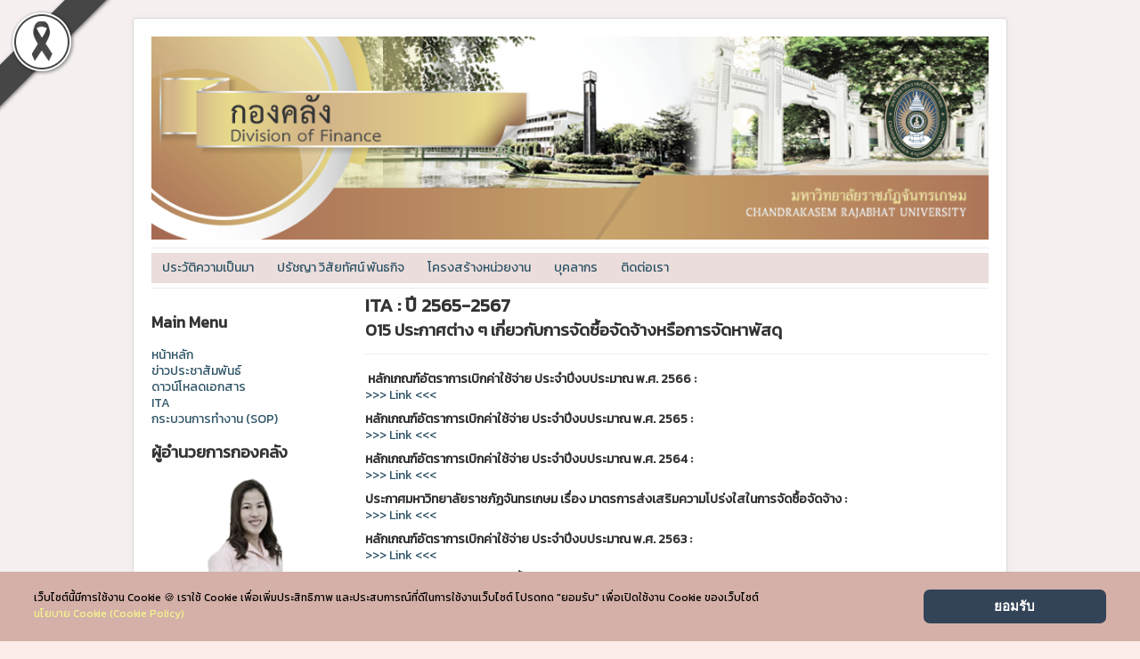

--- FILE ---
content_type: text/html; charset=utf-8
request_url: https://op.chandra.ac.th/finance/index.php/ita/77-ita-2
body_size: 17104
content:
<style type="text/css">html{filter: grayscale(60%);}</style>
<!DOCTYPE html>
<html lang="en-gb" dir="ltr">
<head>
	<meta name="viewport" content="width=device-width, initial-scale=1.0" />
	<meta charset="utf-8" />
	<base href="https://op.chandra.ac.th/finance/index.php/ita/77-ita-2" />
	<meta name="keywords" content="กองคลัง,มหาวิทยาลัยราชภัฏจันทรเกษ,มหาวิทยาลัย,มหาวิทยาลัยราชภัฏ,ราชภัฏ,จันทรเกษม,จันเกษม,จันทร์เกษม,Chandra,Chandrakasem Rajabhat University,CRU,cru,Finance" />
	<meta name="author" content="Super User" />
	<meta name="viewport" content="width=device-width, initial-scale=1.0" />
	<meta name="description" content="กองคลัง มหาวิทยาลัยราชภัฏจันทรเกษม | Division of Finance , Chandrakasem Rajabhat University" />
	<meta name="generator" content="Joomla! - Open Source Content Management" />
	<title>กองคลัง มหาวิทยาลัยราชภัฏจันทรเกษม | Division of Finance , Chandrakasem Rajabhat University - O15 ประกาศต่าง ๆ เกี่ยวกับการจัดซื้อจัดจ้างหรือการจัดหาพัสดุ</title>
	<link href="/finance/templates/protostar/favicon.ico" rel="shortcut icon" type="image/vnd.microsoft.icon" />
	<link href="/finance/templates/protostar/css/template.css?0037f39e875b073d5c5441fcc71f5dac" rel="stylesheet" />
	<link href="https://fonts.googleapis.com/css?family=Open+Sans" rel="stylesheet" />
	<link href="https://op.chandra.ac.th/finance/modules/mod_ebstickycookienotice/tmpl/assets/css/cookie.css?v=211263609" rel="stylesheet" />
	<link href="https://op.chandra.ac.th/finance/modules/mod_ebstickycookienotice/tmpl/assets/css/responsive.css?v=541398869" rel="stylesheet" />
	<link href="/finance/media/mod_vvisit_counter/digit_counter/default.css" rel="stylesheet" />
	<link href="/finance/media/mod_vvisit_counter/stats/default.css" rel="stylesheet" />
	<style>

	h1, h2, h3, h4, h5, h6, .site-title {
		font-family: 'font-family: 'Kanit';
	}
	</style>
	<script src="/finance/media/jui/js/jquery.min.js?0037f39e875b073d5c5441fcc71f5dac"></script>
	<script src="/finance/media/jui/js/jquery-noconflict.js?0037f39e875b073d5c5441fcc71f5dac"></script>
	<script src="/finance/media/jui/js/jquery-migrate.min.js?0037f39e875b073d5c5441fcc71f5dac"></script>
	<script src="/finance/media/system/js/caption.js?0037f39e875b073d5c5441fcc71f5dac"></script>
	<script src="/finance/media/jui/js/bootstrap.min.js?0037f39e875b073d5c5441fcc71f5dac"></script>
	<script src="/finance/templates/protostar/js/template.js?0037f39e875b073d5c5441fcc71f5dac"></script>
	<!--[if lt IE 9]><script src="/finance/media/jui/js/html5.js?0037f39e875b073d5c5441fcc71f5dac"></script><![endif]-->
	<script src="https://op.chandra.ac.th/finance/modules/mod_ebstickycookienotice/tmpl/assets/js/cookie_script.js?v=1747961832"></script>
	<script>
jQuery(window).on('load',  function() {
				new JCaption('img.caption');
			});
	</script>

	<link href="https://fonts.googleapis.com/css?family=Kanit" rel="stylesheet">
</head>
<body class="site com_content view-article no-layout no-task itemid-124">
<img src="/finance/images/image/black_ribbon_top_left.png" class="black-ribbon stick-top stick-left"/>
	<!-- Body -->
	<div class="body" id="top">
		<div class="container">
      <div class="custom">
	<p><img src="/finance/images/banners/Banner.png" width="1030" height="250"></p></div>
			<!-- Header -->
							<nav class="navigation" role="navigation">
					<div class="navbar pull-left">
						<a class="btn btn-navbar collapsed" data-toggle="collapse" data-target=".nav-collapse">
							<span class="element-invisible">Toggle Navigation</span>
							<span class="icon-bar"></span>
							<span class="icon-bar"></span>
							<span class="icon-bar"></span>
						</a>
					</div>
					<div class="nav-collapse">
						<ul class="nav menu nav-pills">
<li class="item-109"><a href="/finance/index.php/2018-10-19-04-17-33" >ประวัติความเป็นมา</a></li><li class="item-110"><a href="/finance/index.php/2018-10-19-04-17-57" >ปรัชญา วิสัยทัศน์ พันธกิจ</a></li><li class="item-111"><a href="/finance/index.php/2018-10-19-04-18-13" >โครงสร้างหน่วยงาน</a></li><li class="item-117"><a href="/finance/index.php/2018-10-29-07-52-29" >บุคลากร</a></li><li class="item-112"><a href="/finance/index.php/2018-10-19-04-18-25" >ติดต่อเรา</a></li></ul>

					</div>
				</nav>
						
			<div class="row-fluid">
									<!-- Begin Sidebar -->
					<div id="sidebar" class="span3">
						<div class="sidebar-nav">
									<div class="moduletable">
							<h3>Main Menu</h3>
						<ul class="nav menu">
<li class="item-101 default"><a href="/finance/index.php" >หน้าหลัก</a></li><li class="item-114"><a href="/finance/index.php/2018-10-19-04-29-09" >ข่าวประชาสัมพันธ์</a></li><li class="item-113 parent"><a href="https://op.chandra.ac.th/finance/index.php/2018-10-19-04-19-07/2018-10-19-04-38-09" >ดาวน์โหลดเอกสาร</a></li><li class="item-124 current active"><a href="/finance/index.php/ita" >ITA</a></li><li class="item-129"><a href="/finance/index.php/sop" >กระบวนการทำงาน (SOP)</a></li></ul>
		</div>
			<div class="moduletable">
							<h3>ผู้อำนวยการกองคลัง</h3>
						

<div class="custom"  >
	<p style="text-align: center;"><img src="/finance/images/image/Person/00.png" width="132" height="166" /></p>
<p style="text-align: center;">นางศิวาพร เกิดวาจา<br />ผู้อำนวยการกองคลัง</p></div>
		</div>
			<div class="moduletable">
							<h3>Vinaora Visitors Counter</h3>
						<!-- Vinaora Visitors Counter >> http://vinaora.com/ -->
<style type="text/css">
	.vfleft{float:left;}.vfright{float:right;}.vfclear{clear:both;}.valeft{text-align:left;}.varight{text-align:right;}.vacenter{text-align:center;}
	#vvisit_counter99{border:10px solid #000000;}
	#vvisit_counter99{
		-moz-border-radius: 8px 8px 8px 8px;
		-webkit-border-radius: 8px 8px 8px 8px;
		border-radius: 8px 8px 8px 8px;
	}
	#vvisit_counter99{
		-webkit-box-shadow: 0px 1px 5px 0px #4a4a4a;
		-moz-box-shadow: 0px 1px 5px 0px #4a4a4a;
		box-shadow: 0px 1px 5px 0px #4a4a4a;
	}
	#vvisit_counter99 .vstats_counter{margin-top: 5px;}
	#vvisit_counter99 .vrow{height:24px;}
	#vvisit_counter99 .vstats_icon{margin-right:5px;}
	#vvisit_counter99{padding:5px;}</style>
<div id="vvisit_counter99" class="vvisit_counter vacenter">
	<div class="vdigit_counter"><span class="vdigit-2" title="Vinaora Visitors Counter">2</span><span class="vdigit-1" title="Vinaora Visitors Counter">1</span><span class="vdigit-5" title="Vinaora Visitors Counter">5</span><span class="vdigit-7" title="Vinaora Visitors Counter">7</span><span class="vdigit-8" title="Vinaora Visitors Counter">8</span><span class="vdigit-6" title="Vinaora Visitors Counter">6</span></div>
	<div class="vstats_counter">
		<div class="vstats_icon vfleft varight">
			<div class="vrow vstats-vtoday" title="2026-01-21"></div><div class="vfclear"></div><div class="vrow vstats-vyesterday" title="2026-01-20"></div><div class="vfclear"></div><div class="vrow vstats-vxweek" title="2026-01-18"></div><div class="vfclear"></div><div class="vrow vstats-vlweek" title="2026-01-11"></div><div class="vfclear"></div><div class="vrow vstats-vxmonth" title="2026-01-01"></div><div class="vfclear"></div><div class="vrow vstats-vlmonth" title="2025-12-01"></div><div class="vfclear"></div><div class="vrow vstats-vall" title=""></div><div class="vfclear"></div>		</div>
		<div class="vstats_title vfleft valeft">
			<div class="vrow" title="">Today</div><div class="vfclear"></div><div class="vrow" title="">Yesterday</div><div class="vfclear"></div><div class="vrow" title="">This Week</div><div class="vfclear"></div><div class="vrow" title="">Last Week</div><div class="vfclear"></div><div class="vrow" title="">This Month</div><div class="vfclear"></div><div class="vrow" title="">Last Month</div><div class="vfclear"></div><div class="vrow" title="">All days</div><div class="vfclear"></div>		</div>
		<div class="vstats_number varight">
			<div class="vrow" title="">81</div><div class="vrow" title="">76</div><div class="vrow" title="">431</div><div class="vrow" title="">214647</div><div class="vrow" title="">2219</div><div class="vrow" title="">4081</div><div class="vrow" title="">215786</div>		</div>
		<div class="vfclear"></div>
	</div>
	<hr style="margin-bottom: 5px;"/>
	<div style="margin-bottom: 5px;">Your IP: 10.1.4.10</div>
	<div>2026-01-21 18:05</div>
<div style="margin-top:5px;"><a href="http://vinaora.com/" title="Vinaora Visitors Counter" target="_blank">Visitors Counter</a></div></div>
<!-- Vinaora Visitors Counter >> http://vinaora.com/ -->		</div>
			<div class="moduletable">
							<h3>ระบบบริหารจัดการกองคลัง</h3>
						

<div class="custom"  >
	<p><a href="/finance/../following/" target="_blank" rel="noopener noreferrer"><img style="display: block; margin-left: auto; margin-right: auto;" src="/finance/images/image/Banner_home/Banner_home_01.png" alt="" /></a></p>
<p style="text-align: center;"> </p>
<hr /></div>
		</div>
			<div class="moduletable">
							<h3>Finance</h3>
						

<div class="custom"  >
	<p style="text-align: center;"><a href="https://drive.google.com/drive/folders/104jNDJzghaT-QYG54d_iZPTKtddSRX_0?usp=sharing" target="_blank" rel="noopener noreferrer"><img src="/finance/images/image/Banner_home/Banner_knowledget.png" alt="" /></a></p>
<p style="text-align: center;"><a href="/finance/index.php/2018-10-19-04-19-07/2018-11-05-04-54-22"><img src="/finance/images/image/Banner_home/Banner_home_03.png" alt="" /></a></p>
<p style="text-align: center;"><a href="/finance/index.php/2018-10-19-04-29-09/103-2020-12-21-14-52-41"><img src="/finance/images/image/Banner_home/assets.png" alt="" /></a></p>
<p style="text-align: center;"><a href="/finance/index.php/2018-10-19-04-29-09/8-2018-10-11-10-31-40/83-2019-11-28-06-35-20" target="_blank" rel="noopener noreferrer"><img src="/finance/images/image/Banner_home/Banner_presentation.png" alt="" /></a><br /><a href="/finance/index.php/2018-10-19-04-29-09/8-2018-10-11-10-31-40/82-2019-11-28-06-35-19"><br /><img src="/finance/images/image/Banner_home/Banner_report.png" alt="" /></a></p>
<p style="text-align: center;"><a href="/finance/index.php/ita"><br /><img src="/finance/images/image/Banner_home/Banner_ita.png" alt="" /></a></p>
<p style="text-align: center;"> </p>
<hr />
<p style="text-align: center;"> <strong>Facebook Fanpage<br /><br /></strong><a href="https://www.facebook.com/FinancialDivisionCRU/" target="_blank" rel="noopener noreferrer"><img style="display: block; margin-left: auto; margin-right: auto;" src="/finance/images/image/facebook-icon.png" width="80" /></a></p></div>
		</div>
	
						</div>
					</div>
					<!-- End Sidebar -->
								<main id="content" role="main" class="span9">
					<!-- Begin Content -->
					
					<div id="system-message-container">
	</div>

					<div class="item-page" itemscope itemtype="https://schema.org/Article">
	<meta itemprop="inLanguage" content="en-GB" />
	
		
						
		
	
	
		
									<div itemprop="articleBody">
		<p><span style="font-size: 16pt;"><strong>ITA : ปี 2565-2567</strong></span></p>
<p><span style="font-size: 14pt;"><strong>O15 ประกาศต่าง ๆ เกี่ยวกับการจัดซื้อจัดจ้างหรือการจัดหาพัสดุ</strong></span></p>
<hr />
<p> <strong>หลักเกณฑ์อัตราการเบิกค่าใช้จ่าย ประจำปีงบประมาณ พ.ศ. 2566 :</strong><br /> <a href="/finance/images/file/announced/2566/03/A17032566_01.pdf" target="_blank" rel="noopener noreferrer">&gt;&gt;&gt; Link &lt;&lt;&lt;</a></p>
<p><strong>หลักเกณฑ์อัตราการเบิกค่าใช้จ่าย ประจำปีงบประมาณ พ.ศ. 2565 :</strong><br /> <a href="/finance/images/file/announced/2564/11/A15112564_01.pdf" target="_blank" rel="noopener noreferrer">&gt;&gt;&gt; Link &lt;&lt;&lt;</a></p>
<p><strong>หลักเกณฑ์อัตราการเบิกค่าใช้จ่าย ประจำปีงบประมาณ พ.ศ. 2564 :</strong><br /> <a href="/finance/images/file/news/2563/10/N15102563_01.pdf" target="_blank" rel="noopener noreferrer">&gt;&gt;&gt; Link &lt;&lt;&lt;</a></p>
<p><strong>ประกาศมหาวิทยาลัยราชภัฏจันทรเกษม เรื่อง มาตรการส่งเสริมความโปร่งใสในการจัดซื้อจัดจ้าง :</strong><br /> <a href="/finance/images/file/announced/2562/03/A11032562_01.pdf" target="_blank" rel="noopener noreferrer">&gt;&gt;&gt; Link &lt;&lt;&lt;</a></p>
<p><strong>หลักเกณฑ์อัตราการเบิกค่าใช้จ่าย ประจำปีงบประมาณ พ.ศ. 2563 :</strong> <br /><a href="/finance/images/file/news/2562/08/N29082562_01.pdf" target="_blank" rel="noopener noreferrer">&gt;&gt;&gt; Link &lt;&lt;&lt;</a></p>
<p><strong>คู่มือการปฏิบัติงานด้านการจัดซื้อจัดจ้าง :<br /></strong><a href="/finance/images/file/ITA/2565/manual.pdf" target="_blank" rel="noopener noreferrer">&gt;&gt;&gt; Link &lt;&lt;&lt;</a></p>	</div>

	
							</div>

					<div class="clearfix"></div>
					
					<!-- End Content -->
				</main>
							</div>
		</div>
	</div>
	<!-- Footer -->
	<footer class="footer" role="contentinfo">
		<div class="container">
			<hr />
			

<div class="custom"  >
	<p>Designed and developed by : Pummarin Ongsuk </p>
<!-- Edit and Maintained by : --></div>

<!--****************************** COOKIES HTML CODE START HERE ******************************-->
<div class="notice_div_ribbin ebsticky_bottom" id="eu_cookies">
	<div class="inner1 ">

		<div class="inner3 eb_contentwrap">
						<div class="eb_textinfo">
								<p>เว็บไซต์นี้มีการใช้งาน Cookie &#x1F36A;  เราใช้ Cookie เพื่อเพิ่มประสิทธิภาพ และประสบการณ์ที่ดีในการใช้งานเว็บไซต์ โปรดกด "ยอมรับ" เพื่อเปิดใช้งาน Cookie ของเว็บไซต์<a href="https://op.chandra.ac.th/finance/policy/cookie/cookie.php" target="_blank"><p class="Cookie"> นโยบาย Cookie (Cookie Policy)</p></a>

<style>
.Cookie a {
  color: yellow;
  text-decoration: none;
  font-weight: normal;
}
</style></p>			</div>
		</div>
		<div class="button_message eb_privacypolicy"> 
						<button class="button_cookie" onclick="calltohide()" id="hideme" type="button">ยอมรับ</button>
		</div>

	</div>
</div>
<!--****************************** COOKIES HTML CODE END HERE ******************************-->

<!--****************************** COOKIES JAVSCRIPT CODE START HERE -- FOR ACCEPT ******************************-->
<script type="text/javascript">
	check_cookie(getBaseURL());
</script>
<!--****************************** COOKIES JAVSCRIPT CODE END HERE ******************************-->

<!--****************************** COOKIES CSS START HERE ******************************-->
<style>
.notice_div_simplebar,.notice_div_ribbin{background:#ffa591!important; z-index: 99999!important; }
.inner3 .heading_title{color:#ffffff!important; font-size: 18px;}
.inner3 p{color:#000000!important; font-size: 12px;}
.button_cookie{background: #1D467A!important; color:#ffffff!important; border: 0; width: 100%; font-family: "Poppins", sans-serif; line-height: normal;}
.eb_papbtn{background: #1D467A!important; color:#ffffff!important;}
.eb_contentimagewrap .eb_contentwrap .eb_imagewrap{float:left; width:80px; padding-right:15px;}
.eb_contentimagewrap .eb_contentwrap .eb_textinfo{float:left; width:calc(100% - 80px);}
</style>
<!--****************************** COOKIES CSS END HERE ******************************-->
			<p class="pull-right">
				<a href="#top" id="back-top">
					Back to Top				</a>
			</p>
			<p>
				&copy; 2026 กองคลัง มหาวิทยาลัยราชภัฏจันทรเกษม | Division of Finance , Chandrakasem Rajabhat University			</p>
		</div>
	</footer>
	
</body>
</html>
